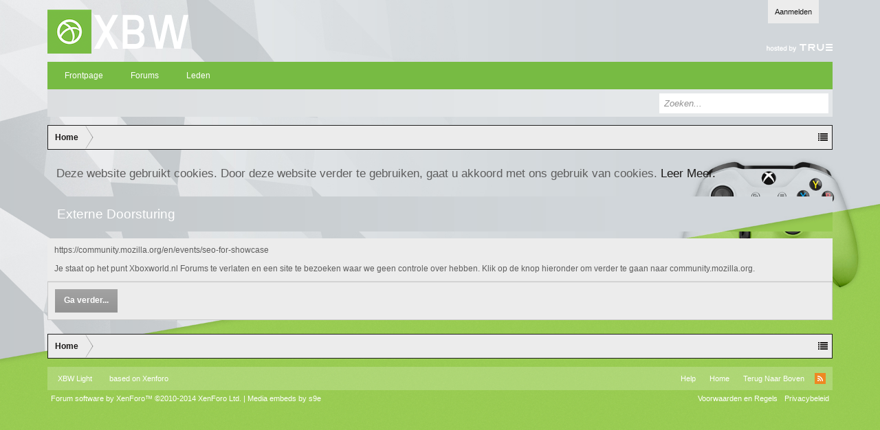

--- FILE ---
content_type: text/html; charset=UTF-8
request_url: https://forum.xboxworld.nl/proxy.php?link=https%3A%2F%2Fcommunity.mozilla.org/en/events/seo-for-showcase
body_size: 6598
content:
<!DOCTYPE html>
<html id="XenForo" lang="" dir="LTR" class="Public NoJs LoggedOut NoSidebar  Responsive" xmlns:fb="http://www.facebook.com/2008/fbml">
<head>

	<meta charset="utf-8" />
	<meta http-equiv="X-UA-Compatible" content="IE=Edge,chrome=1" />
	
		<meta name="viewport" content="width=device-width, initial-scale=1">
	
	
		<base href="https://forum.xboxworld.nl/" />
		<script>
			var _b = document.getElementsByTagName('base')[0], _bH = "https://forum.xboxworld.nl/";
			if (_b && _b.href != _bH) _b.href = _bH;
		</script>
	

	<title>Externe Doorsturing | Xboxworld.nl Forums</title>
	
	<noscript><style>.JsOnly, .jsOnly { display: none !important; }</style></noscript>
	<link rel="stylesheet" href="styles/aperture/xenfocus/icons/css/font-awesome.min.css" />
	<link href='//fonts.googleapis.com/css?family=Oswald' rel='stylesheet' type='text/css' />
	<link rel="stylesheet" href="css.php?css=xenforo,form,public&amp;style=5&amp;dir=LTR&amp;d=1767458819" />
	<link rel="stylesheet" href="css.php?css=login_bar,panel_scroller,toggleme_auto,toggleme_purecss&amp;style=5&amp;dir=LTR&amp;d=1767458819" />
	
	

	<script>

	var _gaq = [['_setAccount', 'UA-60138139-2'], ['_trackPageview']];
	!function(d, t)
	{
		var g = d.createElement(t),
			s = d.getElementsByTagName(t)[0];	
		g.async = true;
		g.src = ('https:' == d.location.protocol ? 'https://ssl' : 'http://www') + '.google-analytics.com/ga.js';
		s.parentNode.insertBefore(g, s);
	}
	(document, 'script');

	</script>
		<script src="js/jquery/jquery-1.11.0.min.js"></script>	
		
	<script src="js/xenforo/xenforo.js?_v=3da050a8"></script>
	<script src="js/sedo/toggleme/toggleME.js?_v=3da050a8"></script>

	
	<link rel="apple-touch-icon" href="https://forum.xboxworld.nl/styles/default/xenforo/logo.og.png" />
	<link rel="alternate" type="application/rss+xml" title="RSS feed voor Xboxworld.nl Forums" href="forums/-/index.rss" />
	
	

        <!-- App Indexing for Google Search -->
        <link href="android-app://com.quoord.tapatalkpro.activity/tapatalk/forum.xboxworld.nl?location=index&amp;channel=google-indexing" rel="alternate" />
        <link href="ios-app://307880732/tapatalk/forum.xboxworld.nl?location=index&amp;channel=google-indexing" rel="alternate" />
        
        <link href="https://groups.tapatalk-cdn.com/static/manifest/manifest.json" rel="manifest">
        
        <meta name="apple-itunes-app" content="app-id=307880732, affiliate-data=at=10lR7C, app-argument=tapatalk://forum.xboxworld.nl?location=index" />
        

	


		






</head>

<body>



	

<div id="loginBar">
	<div class="pageWidth">
		<div class="pageContent">	
			<h3 id="loginBarHandle">
				<label for="LoginControl"><a href="login/" class="concealed noOutline">Aanmelden</a></label>
			</h3>
			
			<span class="helper"></span>

			
		</div>
	</div>
</div>


<div id='clearBackground'></div>


<div id='blurredBackground'></div>
<script type='text/javascript'>
$(document).ready(function(){
    $(window).scroll(function(){
	if(($(window).scrollTop() <= 700 )){
	   var amountScrolled = $(window).scrollTop();
           var opacityAmount = 1-(amountScrolled/700);
           $("#clearBackground").css({ opacity: opacityAmount });
        } else {
        	$("#clearBackground").css({ opacity: 0 });
        }
    });
});
</script>


	
	<header>
		


<div id="header">
	<div id="logoBlock">
	<div class="pageWidth">
		<div class="pageContent">
			

<div style="display: block; float: right; line-height: 86px; *line-height: 90px; height: 90px">
<a href="http://www.true.nl"><img style="vertical-align: bottom; margin-bottom: 10px;" src='styles/aperture/xenforo/true/true-managed-hosting-logo-white.png' alt="colocation door True"/></a>
</div>
			
				
					<div id="logo"><a href="https://www.xboxworld.nl">
						<span></span>
						<img src="styles/aperture/xenforo/XBW.png" alt="Xboxworld.nl Forums" />
					</a></div>
				
			
			<span class="helper"></span>
		</div>
	</div>
</div>
	

<div id="navigation" class="pageWidth withSearch">
	<div class="pageContent">
		<nav>

<div class="navTabs">
	<ul class="publicTabs">
	
	<!-- mytab -->
        <li class="navTab PopupClosed"><a href="https://www.xboxworld.nl" class="navLink">Frontpage</a></li>
		
		<!-- extra tabs: home -->
		
		
		
		<!-- forums -->
		
			<li class="navTab forums Popup PopupControl PopupClosed">
			
				<a href="https://forum.xboxworld.nl/" class="navLink">Forums</a>
				<a href="https://forum.xboxworld.nl/" class="SplitCtrl" rel="Menu"></a>
				
				<div class="Menu JsOnly tabMenu forumsTabLinks">
					<div class="primaryContent menuHeader">
						<h3>Forums</h3>
						<div class="muted">Snelle Links</div>
					</div>
					<ul class="secondaryContent blockLinksList">
					
						
						<li><a href="search/?type=post">Zoeken in fora</a></li>
						
						<li><a href="find-new/posts" rel="nofollow">Recente Posts</a></li>
					
					</ul>
				</div>
			</li>
		
		
		
		<!-- extra tabs: middle -->
		
		
		
		<!-- members -->
		
			<li class="navTab members Popup PopupControl PopupClosed">
			
				<a href="https://forum.xboxworld.nl/members/" class="navLink">Leden</a>
				<a href="https://forum.xboxworld.nl/members/" class="SplitCtrl" rel="Menu"></a>
				
				<div class="Menu JsOnly tabMenu membersTabLinks">
					<div class="primaryContent menuHeader">
						<h3>Leden</h3>
						<div class="muted">Snelle Links</div>
					</div>
					<ul class="secondaryContent blockLinksList">
					
						<li><a href="members/">Opmerkelijke Leden</a></li>
						<li><a href="members/list">Geregistreerde Leden</a></li>
						<li><a href="online/">Huidige Bezoekers</a></li>
						<li><a href="recent-activity/">Recente Activiteit</a></li>
						<li><a href="find-new/profile-posts">Nieuwe Profielposts</a></li>
					
					</ul>
				</div>
			</li>
						
		
		<!-- extra tabs: end -->
		

		<!-- responsive popup -->
		<li class="navTab navigationHiddenTabs Popup PopupControl PopupClosed" style="display:none">	
						
			<a rel="Menu" class="navLink NoPopupGadget"><span class="menuIcon">Menu</span></a>
			
			<div class="Menu JsOnly blockLinksList primaryContent" id="NavigationHiddenMenu"></div>
		</li>
			
		
		<!-- no selection -->
		
			<li class="navTab selected"><div class="tabLinks"></div></li>
		
		
	</ul>
	
	
</div>

<span class="helper"></span>
			
		</nav>	
	</div>
</div>
	

<div id="searchBar" class="pageWidth">
	
	<span id="QuickSearchPlaceholder" title="Zoeken">Zoeken</span>
	<fieldset id="QuickSearch">
		<form action="search/search" method="post" class="formPopup">
			
			<div class="primaryControls">
				<!-- block: primaryControls -->
				<input type="search" name="keywords" value="" class="textCtrl" placeholder="Zoeken..." results="0" title="Voer je zoekopdracht in en sla enter" id="QuickSearchQuery" />				
				<!-- end block: primaryControls -->
			</div>
			
			<div class="secondaryControls">
				<div class="controlsWrapper">
				
					<!-- block: secondaryControls -->
					<dl class="ctrlUnit">
						<dt></dt>
						<dd><ul>
							<li><label><input type="checkbox" name="title_only" value="1"
								id="search_bar_title_only" class="AutoChecker"
								data-uncheck="#search_bar_thread" /> Zoek alleen in titels</label></li>
						</ul></dd>
					</dl>
				
					<dl class="ctrlUnit">
						<dt><label for="searchBar_users">Geplaatst door Lid:</label></dt>
						<dd>
							<input type="text" name="users" value="" class="textCtrl AutoComplete" id="searchBar_users" />
							<p class="explain">Scheid namen met een komma.</p>
						</dd>
					</dl>
				
					<dl class="ctrlUnit">
						<dt><label for="searchBar_date">Nieuwer Dan:</label></dt>
						<dd><input type="date" name="date" value="" class="textCtrl" id="searchBar_date" /></dd>
					</dl>
					
					
				</div>
				<!-- end block: secondaryControls -->
				
				<dl class="ctrlUnit submitUnit">
					<dt></dt>
					<dd>
						<input type="submit" value="Zoeken" class="button primary Tooltip" title="Zoek Nu" />
						<div class="Popup" id="commonSearches">
							<a rel="Menu" class="button NoPopupGadget Tooltip" title="Nuttige Zoekopdrachten" data-tipclass="flipped"><span class="arrowWidget"></span></a>
							<div class="Menu">
								<div class="primaryContent menuHeader">
									<h3>Nuttige Zoekopdrachten</h3>
								</div>
								<ul class="secondaryContent blockLinksList">
									<!-- block: useful_searches -->
									<li><a href="find-new/posts?recent=1" rel="nofollow">Recente Posts</a></li>
									
									<!-- end block: useful_searches -->
								</ul>
							</div>
						</div>
						<a href="search/" class="button moreOptions Tooltip" title="Geavanceerd zoeken">Meer...</a>
					</dd>
				</dl>
				
			</div>
			
			<input type="hidden" name="_xfToken" value="" />
		</form>		
	</fieldset>
	
</div>
</div>

		
		
	</header>
	
<div id="content" class="">
	<div class="pageWidth">
		<div class="pageContent">
			<!-- main content area -->
			
			
			
			
						
						
						
						
						<div class="breadBoxTop ">
							
							

<nav>
	

	<fieldset class="breadcrumb">
		<a href="misc/quick-navigation-menu" class="OverlayTrigger jumpMenuTrigger" data-cacheOverlay="true" title="Open snelle navigatie"><!--Spring naar...--></a>
			
		<div class="boardTitle"><strong>Xboxworld.nl Forums</strong></div>
		
		<span class="crumbs">
			
				<span class="crust homeCrumb" itemscope="itemscope" itemtype="http://data-vocabulary.org/Breadcrumb">
					<a href="https://www.xboxworld.nl" class="crumb" rel="up" itemprop="url"><span itemprop="title">Home</span></a>
					<span class="arrow"><span></span></span>
				</span>
			
			
			
			
			
		</span>
	</fieldset>
</nav>
						</div>
						
						
						
					
						<!--[if lt IE 8]>
							<p class="importantMessage">Je gebruikt een verouderde webbrowser. Het kan mogelijk deze of andere websites niet correct weergeven.<br />Het is raadzaam om je webbrowser te upgraden of een <a href="https://www.google.com/chrome" target="_blank">alternatieve webbrowser</a> te gebruiken.</p>
						<![endif]-->

						
						




<div class="PanelScroller" id="Notices" data-vertical="0" data-speed="400" data-interval="4000">
	<div class="scrollContainer">
		<div class="PanelContainer">
			<ol class="Panels">
				
					<li class="panel Notice DismissParent notice_notice_cookies">
	<div class="baseHtml noticeContent">Deze website gebruikt cookies. Door deze website verder te gebruiken, gaat u akkoord met ons gebruik van cookies. <a href="help/cookies">Leer Meer.</a></div>
	
	
</li>
				
			</ol>
		</div>
	</div>
	
	
</div>

						
						
						
						
												
							<!-- h1 title, description -->
							<div class="titleBar">
								
								<h1>Externe Doorsturing</h1>
								
								
							</div>
						
						
						
						
						
						<!-- main template -->
						

<div class="sectionMain">
	<div class="primaryContent">
		<p style="margin-bottom: 1em">https://community.mozilla.org/en/events/seo-for-showcase</p>
		
		<p>Je staat op het punt Xboxworld.nl Forums te verlaten en een site te bezoeken waar we geen controle over hebben. Klik op de knop hieronder om verder te gaan naar community.mozilla.org.</p>
	</div>
	<div class="secondaryContent">
		<a href="https://community.mozilla.org/en/events/seo-for-showcase" class="button primary">Ga verder...</a>
	</div>
</div>
						
						
						
						
							<!-- login form, to be moved to the upper drop-down -->
							







<form action="login/login" method="post" class="xenForm " id="login" style="display:none">

	

	<div class="ctrlWrapper">
		<dl class="ctrlUnit">
			<dt><label for="LoginControl">Je naam of e-mailadres:</label></dt>
			<dd><input type="text" name="login" id="LoginControl" class="textCtrl" tabindex="101" /></dd>
		</dl>
	
	
		<dl class="ctrlUnit">
			<dt>
				<label for="ctrl_password">Heb je al een account?</label>
			</dt>
			<dd>
				<ul>
					<li><label for="ctrl_not_registered"><input type="radio" name="register" value="1" id="ctrl_not_registered" tabindex="105" />
						Nee, nu een account aanmaken.</label></li>
					<li><label for="ctrl_registered"><input type="radio" name="register" value="0" id="ctrl_registered" tabindex="105" checked="checked" class="Disabler" />
						Ja, mijn wachtwoord is:</label></li>
					<li id="ctrl_registered_Disabler">
						<input type="password" name="password" class="textCtrl" id="ctrl_password" tabindex="102" />
						<div class="lostPassword"><a href="lost-password/" class="OverlayTrigger OverlayCloser" tabindex="106">Je wachtwoord vergeten?</a></div>
					</li>
				</ul>
			</dd>
		</dl>
	
		
		<dl class="ctrlUnit submitUnit">
			<dt></dt>
			<dd>
				<input type="submit" class="button primary" value="Aanmelden" tabindex="104" data-loginPhrase="Aanmelden" data-signupPhrase="Aanmelden" />
				<label for="ctrl_remember" class="rememberPassword"><input type="checkbox" name="remember" value="1" id="ctrl_remember" tabindex="103" /> Aangemeld blijven</label>
			</dd>
		</dl>
	</div>

	<input type="hidden" name="cookie_check" value="1" />
	<input type="hidden" name="redirect" value="/proxy.php?link=https%3A%2F%2Fcommunity.mozilla.org/en/events/seo-for-showcase" />
	<input type="hidden" name="_xfToken" value="" />

</form>
						
						
					
			
						
			<div class="breadBoxBottom">

<nav>
	

	<fieldset class="breadcrumb">
		<a href="misc/quick-navigation-menu" class="OverlayTrigger jumpMenuTrigger" data-cacheOverlay="true" title="Open snelle navigatie"><!--Spring naar...--></a>
			
		<div class="boardTitle"><strong>Xboxworld.nl Forums</strong></div>
		
		<span class="crumbs">
			
				<span class="crust homeCrumb">
					<a href="https://www.xboxworld.nl" class="crumb"><span>Home</span></a>
					<span class="arrow"><span></span></span>
				</span>
			
			
			
			
			
		</span>
	</fieldset>
</nav></div>
			
						
			
						
		</div>
	</div>
</div>

<footer>
	


<div class="footer">
	<div class="pageWidth">
		<div class="pageContent">
			
			<dl class="choosers">
				
					<dt>Stijl</dt>
					<dd><a href="misc/style?redirect=%2Fproxy.php%3Flink%3Dhttps%253A%252F%252Fcommunity.mozilla.org%2Fen%2Fevents%2Fseo-for-showcase" class="OverlayTrigger Tooltip" title="Stijlenkiezer" rel="nofollow">XBW Light</a></dd>
				
				
			</dl>
			
			<div class='skin_branding'><span> based on <a href="http://www.xenfocus.com">Xenforo</a></span></div>
			<ul class="footerLinks">
			
				
				<li><a href="help/">Help</a></li>
				<li><a href="https://www.xboxworld.nl" class="homeLink">Home</a></li>
				<li><a href="/proxy.php?link=https%3A%2F%2Fcommunity.mozilla.org/en/events/seo-for-showcase#navigation" class="topLink">Terug Naar Boven</a></li>
				<li><a href="forums/-/index.rss" rel="alternate" class="globalFeed" target="_blank"
					title="RSS feed voor Xboxworld.nl Forums">RSS</a></li>
			
			</ul>
			
			<span class="helper"></span>
		</div>
	</div>
</div>

<div class="footerLegal">
	<div class="pageWidth">
		<div class="pageContent">
			<ul id="legal">
			
				<li><a href="help/terms">Voorwaarden en Regels</a></li>
				<li><a href="https://forum.xboxworld.nl/help/terms">Privacybeleid</a></li>
			
			</ul>
			
			<div id="copyright"><a href="http://xenforo.com" class="concealed">Forum software by XenForo&trade; <span>&copy;2010-2014 XenForo Ltd.</span></a> | <a class="concealed" href="https://xenforo.com/community/resources/s9e-media-bbcodes-pack.2476/" title="Media BBCodes provided by s9e Media Pack v20200722">Media embeds by s9e</a></div>
			
		
			
			
			<span class="helper"></span>
		</div>
	</div>	
</div>


</footer>

<script>


jQuery.extend(true, XenForo,
{
	visitor: { user_id: 0 },
	serverTimeInfo:
	{
		now: 1768476613,
		today: 1768431600,
		todayDow: 4
	},
	_lightBoxUniversal: "0",
	_enableOverlays: "1",
	_animationSpeedMultiplier: "1",
	_overlayConfig:
	{
		top: "10%",
		speed: 200,
		closeSpeed: 100,
		mask:
		{
			color: "rgb(0, 0, 0)",
			opacity: "0.6",
			loadSpeed: 200,
			closeSpeed: 100
		}
	},
	toogleMeConfig:{ effect: "easeOutQuad", duration: 500, postbit_state: 0 },
	_ignoredUsers: [],
	_loadedScripts: {"toggleme_auto":true,"toggleme_purecss":true,"login_bar":true,"panel_scroller":true,"js\/sedo\/toggleme\/toggleME.js?_v=3da050a8":true},
	_cookieConfig: { path: "/", domain: "", prefix: "xf_"},
	_csrfToken: "",
	_csrfRefreshUrl: "login/csrf-token-refresh",
	_jsVersion: "3da050a8"
});
jQuery.extend(XenForo.phrases,
{
	cancel: "Annuleren",

	a_moment_ago:    "minder dan 1 minuut geleden",
	one_minute_ago:  "1 minuut geleden",
	x_minutes_ago:   "%minutes% minuten geleden",
	today_at_x:      "Vandaag om %time%",
	yesterday_at_x:  "Gisteren om %time%",
	day_x_at_time_y: "%day% om %time%",

	day0: "zondag",
	day1: "maandag",
	day2: "dinsdag",
	day3: "woensdag",
	day4: "donderdag",
	day5: "vrijdag",
	day6: "zaterdag",

	_months: "januari,februari,maart,april,mei,juni,juli,augustus,september,oktober,november,december",
	_daysShort: "zo,ma,di,wo,do,vr,za",

	following_error_occurred: "De volgende fout is opgetreden",
	server_did_not_respond_in_time_try_again: "De server heeft niet tijdig gereageerd. Gelieve opnieuw te proberen.",
	logging_in: "Aanmelden",
	click_image_show_full_size_version: "Klik op deze afbeelding om een versie op volledige grootte te tonen.",
	show_hidden_content_by_x: "Toon verborgen inhoud door {names}"
});

// Facebook Javascript SDK
XenForo.Facebook.appId = "";
XenForo.Facebook.forceInit = false;


</script>


</body>
</html>